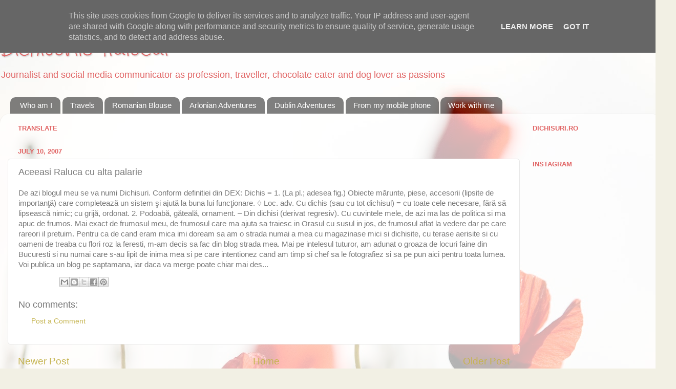

--- FILE ---
content_type: text/html; charset=utf-8
request_url: https://www.google.com/recaptcha/api2/aframe
body_size: 268
content:
<!DOCTYPE HTML><html><head><meta http-equiv="content-type" content="text/html; charset=UTF-8"></head><body><script nonce="_CvNKJ_sJnhqj1_3W4Y0QA">/** Anti-fraud and anti-abuse applications only. See google.com/recaptcha */ try{var clients={'sodar':'https://pagead2.googlesyndication.com/pagead/sodar?'};window.addEventListener("message",function(a){try{if(a.source===window.parent){var b=JSON.parse(a.data);var c=clients[b['id']];if(c){var d=document.createElement('img');d.src=c+b['params']+'&rc='+(localStorage.getItem("rc::a")?sessionStorage.getItem("rc::b"):"");window.document.body.appendChild(d);sessionStorage.setItem("rc::e",parseInt(sessionStorage.getItem("rc::e")||0)+1);localStorage.setItem("rc::h",'1768893430663');}}}catch(b){}});window.parent.postMessage("_grecaptcha_ready", "*");}catch(b){}</script></body></html>